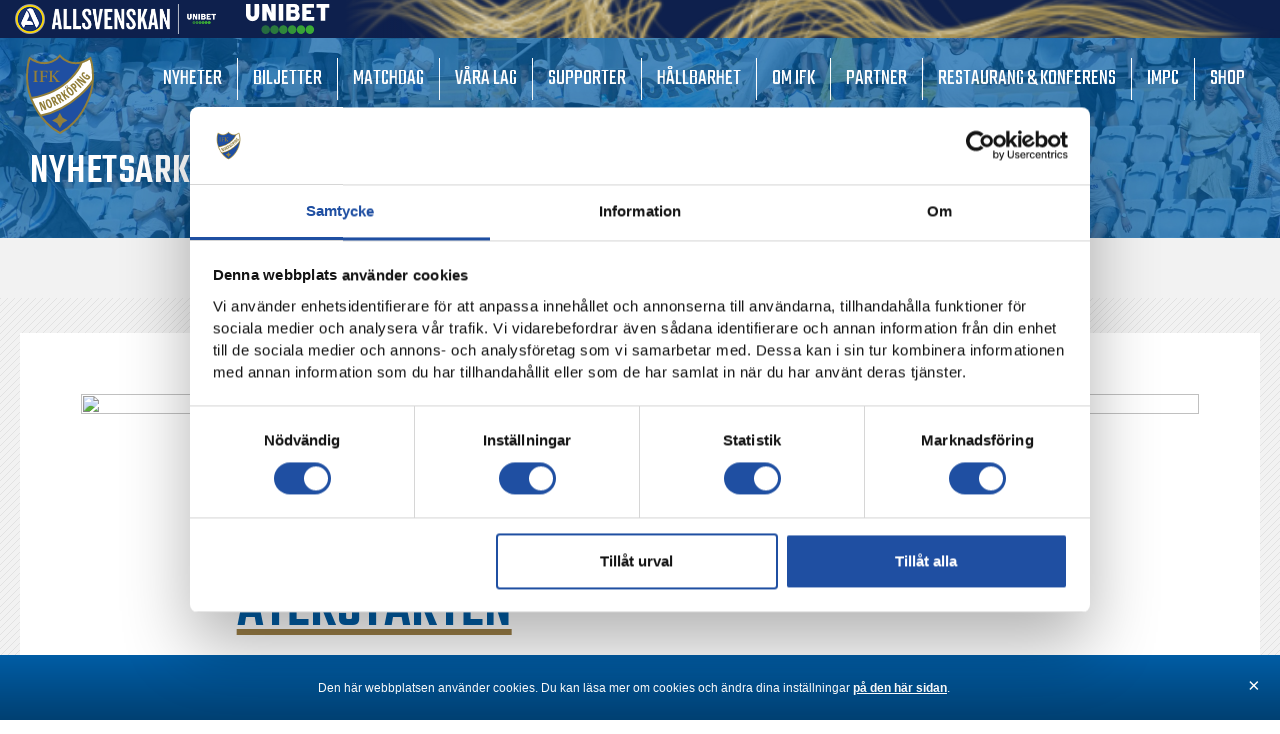

--- FILE ---
content_type: text/css
request_url: https://ifknorrkoping.se/wp-content/uploads/elementor/css/post-38167.css?ver=1721381902
body_size: 569
content:
.elementor-38167 .elementor-element.elementor-element-7d36315f:not(.elementor-motion-effects-element-type-background), .elementor-38167 .elementor-element.elementor-element-7d36315f > .elementor-motion-effects-container > .elementor-motion-effects-layer{background-image:url("https://ifknorrkoping.se/wp-content/uploads/2022/03/publik15-scaled-1.jpg");background-position:center center;background-repeat:no-repeat;background-size:cover;}.elementor-38167 .elementor-element.elementor-element-7d36315f > .elementor-background-overlay{background-color:#015da5;opacity:0.5;transition:background 0.3s, border-radius 0.3s, opacity 0.3s;}.elementor-38167 .elementor-element.elementor-element-7d36315f{transition:background 0.3s, border 0.3s, border-radius 0.3s, box-shadow 0.3s;z-index:1;}.elementor-38167 .elementor-element.elementor-element-23ba9db:not(.elementor-motion-effects-element-type-background), .elementor-38167 .elementor-element.elementor-element-23ba9db > .elementor-motion-effects-container > .elementor-motion-effects-layer{background-color:#F2F2F2;}.elementor-38167 .elementor-element.elementor-element-23ba9db{transition:background 0.3s, border 0.3s, border-radius 0.3s, box-shadow 0.3s;margin-top:-10px;margin-bottom:-20px;padding:0px 0px 0px 0px;z-index:0;}.elementor-38167 .elementor-element.elementor-element-23ba9db > .elementor-background-overlay{transition:background 0.3s, border-radius 0.3s, opacity 0.3s;}.elementor-38167 .elementor-element.elementor-element-3ef2e74 > .elementor-element-populated{margin:0px 0px 0px 0px;--e-column-margin-right:0px;--e-column-margin-left:0px;padding:0px 0px 0px 0px;}.elementor-38167 .elementor-element.elementor-element-c748d54{text-align:center;font-family:"Open Sans", Sans-serif;font-size:14px;font-weight:400;}.elementor-38167 .elementor-element.elementor-element-c748d54 > .elementor-widget-container{margin:0px 0px -50px 0px;}.elementor-38167 .elementor-element.elementor-element-4e51fcd{text-align:center;}.elementor-38167 .elementor-element.elementor-element-813dc8d:not(.elementor-motion-effects-element-type-background), .elementor-38167 .elementor-element.elementor-element-813dc8d > .elementor-motion-effects-container > .elementor-motion-effects-layer{background-color:#F2F2F2;}.elementor-38167 .elementor-element.elementor-element-813dc8d{transition:background 0.3s, border 0.3s, border-radius 0.3s, box-shadow 0.3s;margin-top:35px;margin-bottom:150px;padding:0px 0px 0px 0px;z-index:0;}.elementor-38167 .elementor-element.elementor-element-813dc8d > .elementor-background-overlay{transition:background 0.3s, border-radius 0.3s, opacity 0.3s;}.elementor-38167 .elementor-element.elementor-element-8c308c5 > .elementor-element-populated{margin:0px 0px 0px 0px;--e-column-margin-right:0px;--e-column-margin-left:0px;padding:0px 0px 0px 0px;}.elementor-38167 .elementor-element.elementor-element-2d2b6c4{text-align:center;font-family:"Open Sans", Sans-serif;font-size:14px;font-weight:400;}.elementor-38167 .elementor-element.elementor-element-2d2b6c4 > .elementor-widget-container{margin:0px 0px -50px 0px;}.elementor-38167 .elementor-element.elementor-element-6b7bc99{text-align:center;}.elementor-38167 .elementor-element.elementor-element-6b7bc99 > .elementor-widget-container{margin:0px 0px 250px 0px;}.elementor-38167 .elementor-element.elementor-element-13fcf92f > .elementor-container > .elementor-column > .elementor-widget-wrap{align-content:center;align-items:center;}.elementor-38167 .elementor-element.elementor-element-a03f5e0{--alignment:right;--grid-side-margin:10px;--grid-column-gap:10px;--grid-row-gap:10px;--grid-bottom-margin:10px;--e-share-buttons-primary-color:#9a7e46;--e-share-buttons-secondary-color:#ffffff;}.elementor-38167 .elementor-element.elementor-element-a03f5e0 .elementor-share-btn:hover{--e-share-buttons-primary-color:#015da5;}.elementor-38167 .elementor-element.elementor-element-39c44c14 > .elementor-element-populated{padding:0px 0px 0px 0px;}.elementor-38167 .elementor-element.elementor-element-6962c0e3 > .elementor-element-populated{padding:0px 0px 0px 0px;}.elementor-38167 .elementor-element.elementor-element-50f91f0 > .elementor-element-populated{padding:0px 0px 0px 0px;}@media(max-width:1024px){ .elementor-38167 .elementor-element.elementor-element-a03f5e0{--grid-side-margin:10px;--grid-column-gap:10px;--grid-row-gap:10px;--grid-bottom-margin:10px;}}@media(max-width:767px){.elementor-38167 .elementor-element.elementor-element-813dc8d{margin-top:0px;margin-bottom:-250px;padding:0px 0px 0px 0px;}.elementor-38167 .elementor-element.elementor-element-a03f5e0{--alignment:left;} .elementor-38167 .elementor-element.elementor-element-a03f5e0{--grid-side-margin:10px;--grid-column-gap:10px;--grid-row-gap:10px;--grid-bottom-margin:10px;}}/* Start custom CSS for text-editor, class: .elementor-element-4e51fcd */.elementor iframe {
  width: 1200px;
  height: 360px;
}/* End custom CSS */
/* Start custom CSS for section, class: .elementor-element-23ba9db */.elementor iframe {
  width: 90%;
  height: 360;
  text-align: center;
}/* End custom CSS */
/* Start custom CSS for text-editor, class: .elementor-element-6b7bc99 */.elementor iframe {
  width: 1200px;
  height: 360px;
}/* End custom CSS */

--- FILE ---
content_type: image/svg+xml
request_url: https://ifknorrkoping.se/wp-content/uploads/2019/02/ifk-logo.svg
body_size: 3618
content:
<?xml version="1.0" encoding="UTF-8" standalone="no"?>
<svg
   xmlns:dc="http://purl.org/dc/elements/1.1/"
   xmlns:cc="http://creativecommons.org/ns#"
   xmlns:rdf="http://www.w3.org/1999/02/22-rdf-syntax-ns#"
   xmlns:svg="http://www.w3.org/2000/svg"
   xmlns="http://www.w3.org/2000/svg"
   viewBox="0 0 491.46667 577.96002"
   height="577.96002"
   width="491.46667"
   xml:space="preserve"
   id="svg2"
   version="1.1"><metadata
     id="metadata8"><rdf:RDF><cc:Work
         rdf:about=""><dc:format>image/svg+xml</dc:format><dc:type
           rdf:resource="http://purl.org/dc/dcmitype/StillImage" /></cc:Work></rdf:RDF></metadata><defs
     id="defs6" /><g
     transform="matrix(1.3333333,0,0,-1.3333333,0,577.96)"
     id="g10"><g
       transform="scale(0.1)"
       id="g12"><path
         id="path14"
         style="fill:#1f4fa2;fill-opacity:1;fill-rule:evenodd;stroke:none"
         d="m 1842.99,4236.84 c 0,0 -619.96,-816.48 -1648.088,-136.09 0,0 -378.011,-1043.24 90.703,-2207.51 C 754.316,729.02 1480.09,230.039 1812.72,63.7305 l 29.29,-13.2422 25.19,12.6015 C 2199.87,229.398 2925.61,728.379 3394.37,1892.6 c 468.71,1164.27 90.71,2207.57 90.71,2207.57 -1028.19,-680.4 -1648.1,136.04 -1648.1,136.04" /><path
         id="path16"
         style="fill:#ffffff;fill-opacity:1;fill-rule:evenodd;stroke:none"
         d="m 3014.3,3877.46 c 0,0 -282.22,-816.5 -1229.79,-1391.09 0,0 -655.19,-433.42 -1511.994,-534.22 0,0 322.582,-796.3 514.086,-967.681 0,0 876.988,141.111 1794.268,846.711 0,0 504,312.48 1048.32,1068.49 0,0 30.22,796.31 -151.2,1199.51 L 3014.3,3877.46" /><path
         id="path18"
         style="fill:none;stroke:#927f3b;stroke-width:107.71700287;stroke-linecap:butt;stroke-linejoin:miter;stroke-miterlimit:4;stroke-dasharray:none;stroke-opacity:1"
         d="m 3014.3,3867.37 c 0,0 -554.4,-1562.42 -2721.609,-1915.22" /><path
         id="path20"
         style="fill:none;stroke:#927f3b;stroke-width:107.71700287;stroke-linecap:butt;stroke-linejoin:miter;stroke-miterlimit:4;stroke-dasharray:none;stroke-opacity:1"
         d="m 3609,2879.54 c 0,0 -957.59,-1491.87 -2789.613,-1880.552" /><path
         id="path22"
         style="fill:none;stroke:#927f3b;stroke-width:107.71700287;stroke-linecap:butt;stroke-linejoin:miter;stroke-miterlimit:4;stroke-dasharray:none;stroke-opacity:1"
         d="m 1839.99,4245.36 c 0,0 -613.95,-815.85 -1642.092,-135.45 0,0 -378.011,-1043.3 90.715,-2207.52 C 757.32,738.129 1483.1,239.199 1815.72,72.8789 L 1845,59.6406 1870.21,72.25 c 332.66,166.309 1058.39,665.289 1527.11,1829.51 468.75,1164.22 90.76,2207.51 90.76,2207.51 -1028.18,-680.39 -1648.09,136.09 -1648.09,136.09 z" /><path
         id="path24"
         style="fill:#927f3b;fill-opacity:1;fill-rule:evenodd;stroke:none"
         d="m 1688.32,586.23 151.2,-267.16 144.26,268.391 0.35,0.551 267.11,151.199 -268.39,144.258 -0.84,0.832 -151.2,267.119 -144.26,-268.389 -0.3,-0.5 -267.15,-151.191 268.39,-144.27 0.83,-0.84" /><path
         id="path26"
         style="fill:#927f3b;fill-opacity:1;fill-rule:nonzero;stroke:none"
         d="m 575.305,2949.96 c 0,-98.83 8.386,-101.63 52.211,-107.22 l 20.515,-2.8 c 6.524,-6.53 5.59,-23.31 -1.871,-27.04 -41.023,1.86 -82.98,2.8 -124.008,2.8 -41.023,0 -84.847,-0.94 -125.875,-2.8 -7.461,3.73 -8.386,20.51 -1.863,27.04 l 20.512,2.8 c 43.824,5.59 52.219,8.39 52.219,107.22 v 346.86 c 0,98.84 -8.395,101.63 -52.219,107.22 l -20.512,2.8 c -6.523,6.53 -5.598,23.31 1.863,27.04 41.028,-1.86 82.985,-2.8 125.875,-2.8 41.028,0 82.985,0.94 124.016,2.8 7.453,-3.73 8.387,-20.51 1.863,-27.04 l -20.515,-2.8 c -43.825,-5.59 -52.211,-8.38 -52.211,-107.22 v -346.86" /><path
         id="path28"
         style="fill:#927f3b;fill-opacity:1;fill-rule:nonzero;stroke:none"
         d="m 1029.37,3431.09 c 59.67,0 111.89,0.93 131.47,2.79 0,-20.51 0,-90.44 1.87,-134.27 -3.74,-7.45 -20.52,-9.32 -29.84,-3.72 -9.33,54.07 -24.24,81.11 -59.68,90.44 -25.17,6.53 -48.48,7.46 -78.319,7.46 H 947.32 c -39.16,0 -39.16,-1.87 -39.16,-54.08 v -166.9 c 0,-23.31 0.934,-25.18 22.375,-25.18 h 55.012 c 81.123,0 96.043,1.87 104.433,41.03 l 7.46,31.7 c 5.59,6.53 23.31,6.53 27.97,-0.93 -0.94,-24.25 -2.8,-58.74 -2.8,-93.25 0,-34.49 1.86,-68.06 2.8,-96.96 -4.66,-7.46 -22.38,-7.46 -27.97,-0.94 l -7.46,36.37 c -8.39,39.16 -23.31,41.03 -104.433,41.03 h -55.012 c -21.441,0 -22.375,-1.87 -22.375,-25.18 v -130.54 c 0,-98.83 8.387,-101.63 52.211,-105.36 l 39.164,-4.66 c 6.525,-6.53 5.595,-23.31 -1.867,-27.04 -59.676,1.86 -101.633,2.8 -142.656,2.8 -41.028,0 -82.985,-0.94 -125.875,-2.8 -7.461,3.73 -8.395,20.51 -1.867,27.04 l 20.511,2.8 c 43.824,5.59 52.219,8.39 52.219,107.22 v 346.86 c 0,98.84 -8.395,101.63 -52.219,108.16 l -12.117,1.86 c -6.527,6.53 -5.598,23.31 1.863,27.04 32.633,-1.86 74.59,-2.79 115.618,-2.79 h 176.225" /><path
         id="path30"
         style="fill:#927f3b;fill-opacity:1;fill-rule:nonzero;stroke:none"
         d="m 1407.92,3193.32 c 0,-25.17 0.93,-41.96 15.84,-41.96 17.72,0 39.16,21.45 69.94,55.01 l 95.1,102.57 c 12.12,12.12 39.16,42.89 50.35,57.81 16.79,21.45 17.72,28.91 6.53,31.7 l -28.91,8.39 c -7.45,6.53 -5.59,19.58 1.87,27.04 39.16,-1.86 69.92,-2.8 104.43,-2.8 40.09,0 68.99,1.86 102.56,2.8 10.26,-2.79 12.12,-22.37 2.8,-27.04 -86.71,-12.12 -111.89,-34.5 -176.22,-96.97 -40.1,-40.09 -77.4,-78.32 -113.76,-114.68 -11.19,-11.19 -13.05,-16.79 -2.8,-30.77 73.67,-96.98 162.25,-207.93 229.38,-286.25 19.58,-23.31 41.02,-31.7 68.99,-35.43 l 22.38,-2.8 c 6.53,-4.66 5.6,-24.24 -1.87,-27.04 -32.63,1.86 -69.93,2.8 -119.34,2.8 -45.69,0 -87.65,-0.94 -128.67,-2.8 -10.26,3.73 -10.26,22.38 -1.87,27.04 l 25.18,3.73 c 14.92,2.8 16.78,12.12 6.52,25.18 -39.16,48.48 -150.11,199.53 -184.61,234.96 -6.53,6.52 -13.99,13.99 -22.38,13.99 -23.31,0 -21.44,-22.38 -21.44,-49.42 v -118.42 c 0,-98.83 8.39,-101.63 52.21,-107.22 l 23.31,-2.8 c 6.53,-4.66 5.59,-23.31 -1.87,-27.04 -43.82,1.86 -85.78,2.8 -126.8,2.8 -41.03,0 -84.85,-0.94 -118.42,-2.8 -7.46,3.73 -8.39,22.38 -1.86,27.04 l 13.05,1.86 c 43.82,6.53 52.22,9.33 52.22,108.16 v 346.86 c 0,98.84 -8.4,101.63 -52.22,107.22 l -17.72,2.8 c -6.52,6.53 -5.59,23.31 1.87,27.04 38.23,-1.86 80.19,-2.8 123.08,-2.8 41.02,0 82.98,0.94 119.35,2.8 7.46,-3.73 8.39,-22.37 1.86,-27.04 l -15.85,-2.8 c -43.82,-5.59 -52.21,-8.38 -52.21,-107.22 v -103.5" /><path
         id="path32"
         style="fill:#927f3b;fill-opacity:1;fill-rule:nonzero;stroke:none"
         d="m 1019.34,1294.13 -220.356,312.78 115.039,-346.21 -61.933,-20.59 -154.942,466.29 112.168,37.27 197.894,-285.92 -105.237,316.72 60.957,20.25 155.41,-467.7 -99,-32.89" /><path
         id="path34"
         style="fill:#927f3b;fill-opacity:1;fill-rule:nonzero;stroke:none"
         d="m 1380.41,1703.53 c -49.51,118.04 -129.65,220.06 -234.37,176.13 -110.9,-46.52 -92.48,-172.8 -42.39,-292.23 49.52,-118.04 136.11,-222.16 238.95,-179.02 99.98,41.93 87.05,177.74 37.81,295.12 z m -82.56,-33.03 c 32.06,-76.43 64.81,-163.81 12.21,-185.86 -52.6,-22.07 -93.22,62.8 -125.57,139.92 -31.48,75.06 -55.03,163.09 -8.59,182.56 45.98,19.28 90.18,-60.88 121.95,-136.62" /><path
         id="path36"
         style="fill:#927f3b;fill-opacity:1;fill-rule:nonzero;stroke:none"
         d="m 1792.9,1631.79 -176.92,155.47 c 30.95,34.57 21.72,95.35 -7.95,153.32 -42.4,82.21 -99.38,98.33 -156.33,69.74 l -119.41,-59.93 220.39,-439.15 72.57,36.41 -85.76,169.74 23.09,12.43 142.79,-143.62 z m -252.69,254.88 c 18.59,-37.04 16.08,-75.56 -10.11,-88.7 l -24.8,-12.45 -65.06,129.63 22.51,11.3 c 27.56,13.84 52.56,9.82 77.46,-39.78" /><path
         id="path38"
         style="fill:#927f3b;fill-opacity:1;fill-rule:nonzero;stroke:none"
         d="m 2086.07,1801.26 -186.32,144.04 c 28.71,36.46 15.68,96.54 -17.56,152.52 -47.49,79.4 -105.35,91.91 -160.4,59.81 l -115.42,-67.32 247.54,-424.45 70.13,40.91 -96.25,164.02 22.27,13.85 151.52,-134.35 z m -268.18,238.52 c 20.87,-35.8 20.78,-74.41 -4.53,-89.16 l -23.97,-13.99 -73.06,125.3 21.75,12.68 c 26.63,15.54 51.84,13.11 79.81,-34.83" /><path
         id="path40"
         style="fill:#927f3b;fill-opacity:1;fill-rule:nonzero;stroke:none"
         d="m 2297.7,1941.44 -177.33,128.78 0.03,-49.88 91.08,-136.71 -66.58,-44.66 -273.69,408.07 67.01,44.94 115,-171.46 -23.67,232.72 64.02,42.94 23,-221.58 260.52,-179.92 -79.39,-53.24" /><path
         id="path42"
         style="fill:#927f3b;fill-opacity:1;fill-rule:nonzero;stroke:none"
         d="m 2505.96,2405.11 c -78.17,101.39 -181.82,179.37 -271.76,110.02 -95.22,-73.44 -44.98,-190.75 34.11,-293.3 78.19,-101.37 188.6,-179.75 276.92,-111.64 85.86,66.21 38.46,194.14 -39.27,294.92 z m -249.44,213.2 c -14.96,20.24 -38.2,28.49 -52.89,18.09 -14.29,-10.08 -13.93,-34.1 1.08,-55.25 14.95,-20.23 38.59,-28.17 52.88,-18.08 14.7,10.4 13.88,35.01 -1.07,55.24 z m -85.5,-65 c -15.41,20.82 -39.06,28.75 -53.34,18.67 -14.69,-10.41 -13.89,-35.01 1.07,-55.25 14.96,-20.23 38.19,-28.48 52.89,-18.09 14.28,10.09 14.34,34.43 -0.62,54.67 z m 263.65,-201.32 c 50.6,-65.63 104.71,-141.66 59.53,-176.49 -45.16,-34.84 -106.23,36.76 -157.29,102.97 -49.72,64.45 -95.08,143.48 -55.21,174.24 39.47,30.44 102.79,-35.67 152.97,-100.72" /><path
         id="path44"
         style="fill:#927f3b;fill-opacity:1;fill-rule:nonzero;stroke:none"
         d="m 2677.64,2689.25 c -67.84,75.35 -138.4,68.36 -181.96,29.95 l -98.67,-87.02 325.04,-368.51 60.88,53.72 -118.83,133.96 42.01,37.05 c 44.71,39.43 42.8,121.62 -28.47,200.85 z m -57.8,-65.76 c 26.55,-30.87 43.91,-66.87 15.1,-93.26 l -22.24,-20.61 -102.31,116 25.06,22.09 c 26.97,23.79 57.97,5.74 84.39,-24.22" /><path
         id="path46"
         style="fill:#927f3b;fill-opacity:1;fill-rule:nonzero;stroke:none"
         d="m 2961.54,2480.44 -342.56,352.27 57.86,56.25 343.57,-353.33 -58.87,-55.19" /><path
         id="path48"
         style="fill:#927f3b;fill-opacity:1;fill-rule:nonzero;stroke:none"
         d="m 3207.81,2731.47 -344.49,166.45 268.65,-246.81 -44.16,-48.07 -361.83,332.42 79.96,87.05 311.83,-153.88 -245.78,225.78 43.46,47.3 362.93,-333.42 -70.57,-76.82" /><path
         id="path50"
         style="fill:#927f3b;fill-opacity:1;fill-rule:nonzero;stroke:none"
         d="m 3434.88,2984.3 c -52.89,-67.59 -169.25,-54.17 -303.86,51.18 -113.64,88.95 -150.92,201 -95.49,271.82 44.65,57.06 110.33,46.12 151.36,27.71 l -6.42,-77.85 c -37.17,17.34 -61.31,22.52 -81.27,-2.97 -35.16,-44.92 22.68,-101.91 87.93,-153 69.35,-54.27 152.11,-96.21 181.58,-58.57 13.93,17.8 20.04,28.03 19.61,39.46 l -74.06,56.66 -33.89,-43.3 -63.51,49.71 80.76,103.2 188.81,-147.77 c 4.96,-26.08 -21.14,-77.42 -51.55,-116.28" /></g></g></svg>

--- FILE ---
content_type: text/plain
request_url: https://www.google-analytics.com/j/collect?v=1&_v=j102&a=257977446&t=pageview&_s=1&dl=https%3A%2F%2Fifknorrkoping.se%2Fdelad-poang-mot-bk-hacken-i-aterstarten%2F&ul=en-us%40posix&dt=IFK%20Norrk%C3%B6ping&sr=1280x720&vp=1280x720&_u=IAhAAEABCAAAACAAI~&jid=446515507&gjid=489095953&cid=271277913.1769752510&tid=UA-21866026-10&_gid=36516011.1769752510&_r=1&_slc=1&cd1=ifknorrkoping.se&cd2=Unibet&z=1954928317
body_size: -566
content:
2,cG-21H0J2LN13